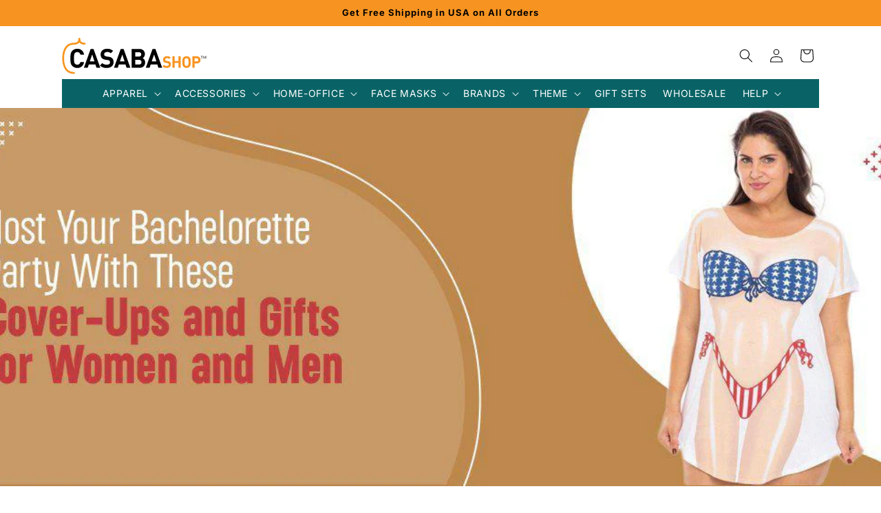

--- FILE ---
content_type: image/svg+xml
request_url: https://casabashop.com/cdn/shop/files/casaba-logo.svg?v=1749928585&width=210
body_size: 1090
content:
<svg xml:space="preserve" style="enable-background:new 0 0 288.83 74.34;" viewBox="0 0 288.83 74.34" y="0px" x="0px" xmlns:xlink="http://www.w3.org/1999/xlink" xmlns="http://www.w3.org/2000/svg" id="Layer_1" version="1.1">
<style type="text/css">
	.st0{fill:#F7941D;}
	.st1{fill:#F79420;}
	.st2{fill:#383838;}
</style>
<g>
	<path d="M0.4,42.52c0.36-3.4,0.51-6.85,1.14-10.2c0.99-5.25,2.79-10.2,6.47-14.3c3.18-3.54,7.1-5.67,11.77-6.35
		c2.38-0.34,4.81-0.37,7.2-0.66c3.21-0.39,5.99-2.83,5.95-6.28c-0.01-0.54-0.02-1.1,0.05-1.63c0.12-0.99,0.94-1.69,1.87-1.69
		c1.02,0,1.67,0.59,1.81,1.68c0.16,1.24,0.14,2.51,0.45,3.7c0.42,1.59,1.57,2.68,3.03,3.39c1.58,0.77,3.27,1.11,5.04,1.07
		c0.88-0.02,1.6,0.28,2.03,1.11c0.51,0.98,0.01,2.23-1.05,2.39c-3.57,0.55-6.79-0.29-9.64-2.52c-0.13-0.1-0.24-0.24-0.37-0.36
		c-1.25-1.18-1.28-1.21-2.49-0.06c-2.39,2.28-5.35,3.01-8.5,3.16c-2.45,0.12-4.88,0.17-7.26,0.9c-2.65,0.81-4.85,2.3-6.74,4.24
		c-2.98,3.06-4.45,6.89-5.54,10.95c-1.33,4.98-1.52,10.04-1.23,15.1c0.33,5.71,1.52,11.28,4.76,16.15c2.55,3.83,6.06,6.4,10.69,7.18
		c1.4,0.24,2.83,0.31,4.25,0.43c1.1,0.1,1.97,0.93,1.92,1.87c-0.05,0.98-0.9,1.78-1.99,1.78c-7.39,0.03-13.44-2.7-17.73-8.85
		c-1.72-2.46-2.85-5.2-3.72-8.11c-1.38-4.62-1.96-9.3-1.9-14.09C0.56,42.54,0.48,42.53,0.4,42.52" class="st0"></path>
	<g>
		<path d="M30.58,61.78c-3.98,0-7.32-1.38-10.04-4.14c-1.62-1.65-2.62-3.56-3.03-5.68c-0.42-2.13-0.63-5.26-0.63-9.41
			c0-4.15,0.21-7.28,0.63-9.41c0.42-2.18,1.41-4.04,3.03-5.69c2.72-2.76,6.07-4.14,10.04-4.14c7.17,0,12.45,4.25,13.71,11.96h-7.38
			c-0.78-3.24-2.77-5.37-6.28-5.37c-1.99,0-3.56,0.64-4.66,1.97c-1.52,1.65-1.83,3.35-1.83,10.68c0,7.33,0.31,9.03,1.83,10.68
			c1.1,1.33,2.67,1.97,4.66,1.97c3.51,0,5.49-2.13,6.28-5.37h7.38C43.03,57.53,37.7,61.78,30.58,61.78z"></path>
		<path d="M69.09,61.46l-2.2-6.7H53.66l-2.25,6.7h-7.59l13.55-37.83h5.7l13.6,37.83H69.09z M60.41,34.79L55.7,48.55h9.26
			L60.41,34.79z"></path>
		<path d="M89.44,61.78c-5.65,0-9.94-1.22-13.6-4.99L80.55,52c2.35,2.39,5.55,3.19,9,3.19c4.29,0,6.59-1.65,6.59-4.68
			c0-1.33-0.37-2.44-1.15-3.19c-0.73-0.69-1.57-1.06-3.3-1.33l-4.5-0.64c-3.19-0.48-5.55-1.49-7.22-3.13
			c-1.78-1.81-2.67-4.25-2.67-7.44c0-6.75,4.92-11.48,12.97-11.48c5.13,0,8.84,1.27,12.03,4.41l-4.6,4.62
			c-2.35-2.29-5.18-2.6-7.64-2.6c-3.87,0-5.75,2.18-5.75,4.78c0,0.96,0.31,1.97,1.1,2.71c0.73,0.69,1.94,1.28,3.45,1.49l4.39,0.64
			c3.4,0.48,5.55,1.43,7.11,2.92c1.99,1.91,2.88,4.68,2.88,8.02C103.25,57.64,97.24,61.78,89.44,61.78z"></path>
		<path d="M129.2,61.46l-2.2-6.7h-13.24l-2.25,6.7h-7.59l13.55-37.83h5.7l13.6,37.83H129.2z M120.52,34.79l-4.71,13.76h9.26
			L120.52,34.79z"></path>
		<path d="M154.89,61.46H139.3V23.63h14.96c7.27,0,11.51,4.14,11.51,10.63c0,4.2-2.72,6.91-4.6,7.81c2.25,1.06,5.13,3.45,5.13,8.5
			C166.3,57.64,161.54,61.46,154.89,61.46z M153.69,30.22h-7.12v8.71h7.12c3.09,0,4.81-1.75,4.81-4.36S156.78,30.22,153.69,30.22z
			 M154.16,45.57h-7.59v9.3h7.59c3.3,0,4.87-2.13,4.87-4.68C159.02,47.65,157.46,45.57,154.16,45.57z"></path>
		<path d="M192.82,61.46l-2.2-6.7h-13.24l-2.25,6.7h-7.59l13.55-37.83h5.7l13.6,37.83H192.82z M184.14,34.79l-4.71,13.76h9.26
			L184.14,34.79z"></path>
		<path d="M209.4,61.66c-3.45,0-6.07-0.75-8.3-3.05l2.87-2.92c1.44,1.46,3.39,1.95,5.49,1.95
			c2.62,0,4.02-1.01,4.02-2.85c0-0.81-0.22-1.49-0.7-1.95c-0.45-0.42-0.96-0.65-2.01-0.81l-2.75-0.39
			c-1.95-0.29-3.38-0.91-4.41-1.91c-1.09-1.1-1.63-2.59-1.63-4.54c0-4.12,3-7.01,7.92-7.01c3.13,0,5.4,0.78,7.35,2.69l-2.81,2.82
			c-1.44-1.39-3.16-1.59-4.66-1.59c-2.36,0-3.51,1.33-3.51,2.92c0,0.58,0.19,1.2,0.67,1.65c0.45,0.42,1.18,0.78,2.11,0.91l2.68,0.39
			c2.08,0.29,3.39,0.88,4.34,1.78c1.21,1.17,1.76,2.85,1.76,4.9C217.83,59.13,214.16,61.66,209.4,61.66z" class="st1"></path>
		<path d="M232.87,61.46V51.8h-7.7v9.66h-4.44V38.37h4.44v9.44h7.7v-9.44h4.44v23.09H232.87z" class="st1"></path>
		<path d="M255.1,59.13c-1.6,1.62-3.55,2.53-6.13,2.53s-4.57-0.91-6.16-2.53c-2.3-2.34-2.23-5.22-2.23-9.21
			s-0.06-6.88,2.23-9.21c1.6-1.62,3.58-2.53,6.16-2.53s4.53,0.91,6.13,2.53c2.3,2.33,2.27,5.22,2.27,9.21S257.4,56.79,255.1,59.13z
			 M251.81,43.43c-0.64-0.75-1.63-1.23-2.84-1.23c-1.21,0-2.24,0.49-2.87,1.23c-0.86,0.97-1.09,2.04-1.09,6.49s0.22,5.51,1.09,6.49
			c0.64,0.75,1.66,1.23,2.87,1.23c1.21,0,2.2-0.49,2.84-1.23c0.86-0.97,1.12-2.04,1.12-6.49S252.67,44.4,251.81,43.43z" class="st1"></path>
		<path d="M269.44,52.77h-4.38v8.69h-4.44V38.37h8.81c4.69,0,7.5,3.28,7.5,7.2C276.94,49.5,274.13,52.77,269.44,52.77z
			 M269.21,42.39h-4.15v6.32h4.15c2.01,0,3.29-1.26,3.29-3.15C272.5,43.69,271.22,42.39,269.21,42.39z" class="st1"></path>
	</g>
	<g>
		<polygon points="277.59,38.35 277.59,37.68 281.23,37.68 281.23,38.35 279.84,38.35 279.84,42.92 278.99,42.92 
			278.99,38.35" class="st2"></polygon>
		<polygon points="288.05,37.69 288.05,42.91 287.19,42.91 287.19,39.33 285.6,42.91 285.01,42.91 283.41,39.33 
			283.41,42.91 282.55,42.91 282.55,37.69 283.47,37.69 285.31,41.79 287.13,37.69" class="st2"></polygon>
	</g>
</g>
</svg>
